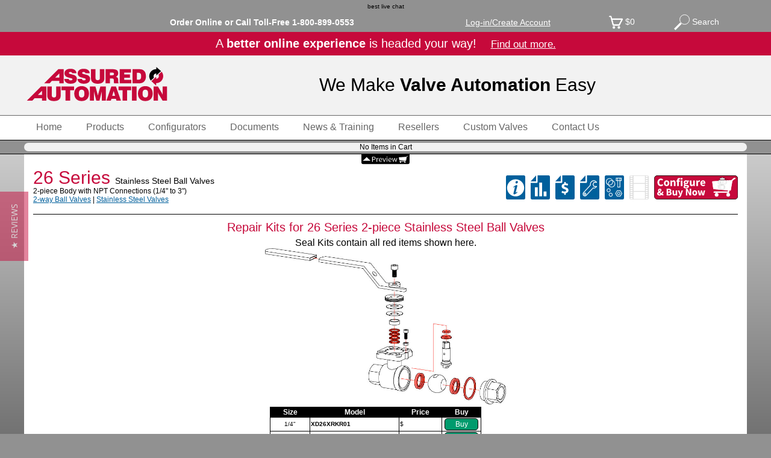

--- FILE ---
content_type: text/html; charset=UTF-8
request_url: https://assuredautomation.com/26/index.php?p=parts
body_size: 41080
content:
<!doctype html>
<html lang="en">
	<head>
		<meta charset="utf-8">
		<meta name="msvalidate.01" content="BA45404FF7C9E6F61A551685B895AAFB" />
		<link rel="canonical" href="https://assuredautomation.com/26/index.php?p=parts" />

		<title>26 Series Ball Valve Seal Repair Kits</title>
		<meta name="description" content="Buy a Seal Kit to repair a 26 series stainless steel 2 piece ball valve."/>
		<meta name="keywords" content="high cycle ball valve seal repair kit, high cycle stainless steel ball valve seal repair kit," />
		<meta name="author" content="Assured Automation - Stainless Steel Actuated Ball Valve Supplier"/>
		<meta name="google-site-verification" content="dPPlUTFXc6WtmzllLLDocKCZp1GFPfZhYrwOYCXfts8" />

<script type="application/ld+json">
{ "@context" : "http://schema.org",
  "@type" : "Organization",
  "legalName" : "Assured Automation",
  "url" : "https://assuredautomation.com/",
  "contactPoint" : [{
    "@type" : "ContactPoint",
    "telephone" : "+1-800-899-0553",
    "contactType" : "sales",
    "email": "sales@assuredautomation.com",
    "contactOption": "TollFree"
  }],
  "sameAs" : [ "https://www.facebook.com/AssuredAutomation",
    "https://twitter.com/aaValvesMeters",
    "https://www.linkedin.com/company/assured-automation",
    "https://plus.google.com/105425940817977351668",
    "https://www.pinterest.com/valveautomation/",
     "https://www.instagram.com/assuredautomation/",
     "https://www.youtube.com/channel/UCthD9QIywucP4MeB43Bvmog"]
}
</script>

<meta property="og:title" content="26 Series Ball Valve Seal Repair Kits" />
<meta property="og:description" content="Buy a Seal Kit to repair a 26 series stainless steel 2 piece ball valve." />
<meta property="og:url" content="https://assuredautomation.com/26/index.php?p=parts" />
<meta property="og:site_name" content="Assured Automation" />
<meta property="og:locale" content="en_US" />
<meta property="fb:admins" content="363472260568" />
<meta property="og:type" content="website" />

<meta property="og:image" content="https://assuredautomation.com/images/OGimages/26.jpg" />

<meta name="twitter:card" content="summary_large_image" />
<meta name="twitter:site" content="@aaValvesMeters" />
<meta name="twitter:title" content="26 Series Ball Valve Seal Repair Kits" />
<meta name="twitter:description" content="Buy a Seal Kit to repair a 26 series stainless steel 2 piece ball valve." />
<meta name="twitter:image" content="https://assuredautomation.com/images/TwitterImages/26.jpg" />

<link href="/css/styles.css" rel="stylesheet" type="text/css">
<link href="/css/product.css" rel="stylesheet" type="text/css">

<meta name=viewport content="width=device-width, initial-scale=1, user-scalable=0">

<link rel="apple-touch-icon" sizes="57x57" href="/apple-icon-57x57.png">
<link rel="apple-touch-icon" sizes="60x60" href="/apple-icon-60x60.png">
<link rel="apple-touch-icon" sizes="72x72" href="/apple-icon-72x72.png">
<link rel="apple-touch-icon" sizes="76x76" href="/apple-icon-76x76.png">
<link rel="apple-touch-icon" sizes="114x114" href="/apple-icon-114x114.png">
<link rel="apple-touch-icon" sizes="120x120" href="/apple-icon-120x120.png">
<link rel="apple-touch-icon" sizes="144x144" href="/apple-icon-144x144.png">
<link rel="apple-touch-icon" sizes="152x152" href="/apple-icon-152x152.png">
<link rel="apple-touch-icon" sizes="180x180" href="/apple-icon-180x180.png">
<link rel="icon" type="image/png" sizes="192x192"  href="/android-icon-192x192.png">
<link rel="icon" type="image/png" sizes="32x32" href="/favicon-32x32.png">
<link rel="icon" type="image/png" sizes="96x96" href="/favicon-96x96.png">
<link rel="icon" type="image/png" sizes="16x16" href="/favicon-16x16.png">
<link rel="manifest" href="/manifest.json">
<meta name="msapplication-TileColor" content="#ffffff">
<meta name="msapplication-TileImage" content="/ms-icon-144x144.png">
<meta name="theme-color" content="#ffffff">

<!-- Google Tag Manager -->
<script>
  dataLayer = [];
</script>

<!-- Google Tag Manager -->
<script>(function(w,d,s,l,i){w[l]=w[l]||[];w[l].push({'gtm.start':
new Date().getTime(),event:'gtm.js'});var f=d.getElementsByTagName(s)[0],
j=d.createElement(s),dl=l!='dataLayer'?'&l='+l:'';j.async=true;j.src=
'//www.googletagmanager.com/gtm.js?id='+i+dl;f.parentNode.insertBefore(j,f);
})(window,document,'script','dataLayer','GTM-TZFWX3');</script>
<!-- End Google Tag Manager -->

	
<!-- Microsoft UET tag -->
<script>(function(w,d,t,r,u){var f,n,i;w[u]=w[u]||[],f=function(){var o={ti:"140001456"};o.q=w[u],w[u]=new UET(o),w[u].push("pageLoad")},n=d.createElement(t),n.src=r,n.async=1,n.onload=n.onreadystatechange=function(){var s=this.readyState;s&&s!=="loaded"&&s!=="complete"||(f(),n.onload=n.onreadystatechange=null)},i=d.getElementsByTagName(t)[0],i.parentNode.insertBefore(n,i)})(window,document,"script","//bat.bing.com/bat.js","uetq");</script><!-- End Microsft UET tag -->
	</head>

<body  >
	<!-- Google Tag Manager (noscrip-t) -->
	<noscript><iframe src="//www.googletagmanager.com/ns.html?id=GTM-TZFWX3"
height="0" width="0" style="display:none;visibility:hidden"></iframe></noscript>
	<!-- END Google Tag Manager (noscrip-t) -->


          	<!-- Google tag (gtag.js) -->
<script async src="https://www.googletagmanager.com/gtag/js?id=G-3FRG9ZP693"></script>
<script>
  window.dataLayer = window.dataLayer || [];
  function gtag(){dataLayer.push(arguments);}
  gtag('js', new Date());

  gtag('config', 'G-3FRG9ZP693');
</script>




<!-- This code must be installed within the body tags -->
<script type="text/javascript">
    var lhnAccountN = "15289-1";
    var lhnButtonN = -1;
    var lhnChatPosition = 'default';
    var lhnInviteEnabled = 1;
    var lhnWindowN = 28118;
    var lhnDepartmentN = 29230;
</script>




<div id="fixedHead" style="top:0px; width:100%; text-align:center;">
 <a href="//www.livehelpnow.net/products/live-chat-system" target="_blank" style="font-size:10px;" id="lhnHelp">best live chat</a>
<script  src="//www.livehelpnow.net/lhn/widgets/chatbutton/lhnchatbutton-current.min.js" type="text/javascript" id="lhnscript" async></script> 
	
<script>var myVar ="";</script>
<link rel="appmanifest.json" />


<style>

.back2site {
	position:fixed;
	background-color:#c6093b;
	color:white;
	font-size:14px;
	line-height:24px;
	font-weight:bold;
	height:25px;
	width:100px;
	border-bottom-right-radius:30px;
	padding:7px;
	border-right:solid 2px black;
	border-bottom:solid 2px black;
	cursor:pointer;
	z-index: 100000000;
	
}

.go2site {
	position:fixed;
	background-color:#c6093b;
	color:white;
	font-size:16px;
	line-height:16px;
	font-weight:normal;
	height:35px;
	width:200px;
	border-bottom-right-radius:30px;
	padding:7px;
	border-right:solid 2px black;
	border-bottom:solid 2px black;
	cursor:pointer;
}
.go2site:hover, .back2site:hover {
	background-color:#000000;
	border-right:solid 2px white;
	border-bottom:solid 2px white;
}

@media screen and (max-width: 700px) {
.back2site {
	display:none;
	position:fixed;
	bottom:0px;
	background-color:#c6093b;
	color:white;
	font-size:12px;
	line-height:12px;
	font-weight:bold;
	height:10px;
	width:70px;
	border-top-right-radius:5px;

		border-bottom-right-radius:0px;
padding:0px;
	border-right:solid 2px black;
	border-top:solid 2px black;
	border-bottom:none;
	cursor:pointer;
	z-index: 100000000;
	
}
}
	
	
 @media print {
.back2site, .go2site {
	display:none;
 }
</style>

<div id="topChat" class="back2site" onclick="OpenLHNChat();return false;" style="display:none;"> Live Chat <img src="/SVGs/smallchat.svg" alt="" style="height:15px;" align="absmiddle"/></div> 
<div class="noPrint">
	
<div onmouseover="clearMegas();">
 <div id="topbar" style="background-color:#919191; width:100%;" >
	<div id="topbarContents">
	<table align="center" cellpadding="0" cellspacing="0" style="width:100%; max-width:1200px; height:35px;">
		<tr><td>&nbsp;</td><td width="120"  align="center" valign="middle"  style="color:#FFFFFF; font-weight:normal;" onclick="OpenLHNChat();return false;">
         	<input type="hidden" value="0" name="skipMegaproducts" id="skipMegaproducts" />
            <input type="hidden" value="0" name="skipMeganews" id="skipMeganews" />
			 </td>
			 
			 
			 <td>
			 
			 
			</td>
		  <td  align="center" valign="middle" style="color:#FFFFFF; font-weight:bold;">Order Online or Call Toll-Free <span onclick="document.location='tel://1-800-899-0553';" style="cursor:pointer;">1-800-899-0553</span></td>
	     <td>&nbsp;</td>
             	      <td  align="center" style="color:#FFFFFF;" class="topBarButton"><a href="/cart/login.php" id="loginText" style="color:#FFFFFF;"><div>Log-in/Create Account</div></a></td>
                        
            
	        <td>&nbsp;</td>
	        <td  align="center" style="color:#FFFFFF;" class="topBarButton"><div  onclick="document.location='/cart/view_cart.php';"><img src="/images/icons/cart-empty.svg" width="23" height="22" align="absmiddle" alt=""/>&nbsp;$<span id="cartTotal">0</span></div></td>

<td height="35" align="center" style="color:#FFFFFF;"><div class="topBarButton" onclick="showHide('test');var x = document.getElementsByTagName('input');x[2].focus();//
"><img style="height:26px; width:26px;" align="absmiddle" src="/SVGs/search-white.svg" /> Search</div>
         </td>
   	     <td>&nbsp;</td>		</tr>
	</table>
	</div>
</div>
	<div style="clear: both; height:auto; background-color:#c6093b; color:white; text-align: center;padding: 8px; font-size:20px;">A <b>better online experience</b> is headed your way!  &nbsp;&nbsp;&nbsp;<span style="text-decoration: underline; cursor:pointer; font-size:17px;" onclick="showMyOverlay('new-site-teaser');">Find out more.</span></div>
<div id="test" style="margin:0px; padding:0px; display:none; border:solid 1px black; border-right:none; border-left:none; margin-top:10px; background-color: white; padding:8px;">
<script src="https://addsearch.com/js/?key=a1bd0456fe34b53fe34be00c059f89de"></script>
</div>

	<script>window.megaOpened = "no";window.accountMenuOpened = "no";</script>

<div id="logoBar">
  
	
<table   id="logoTable" align="center" border="0" cellpadding="0" cellspacing="0" >
      <tr>
        <td id="logoCell" valign="middle" align="left">    
			<img id="logo" onclick="document.location='https://assuredautomation.com/';" src="/SVGs/AA-logo-color.svg" type="image/svg+xml" alt="Assured Automation - Automated Valve Manufacturer" title="Supplier of Automated Valves"/>
         </td>
         <td   valign="middle"><div id="tagline" style="font-weight:100;">We Make <strong>Valve Automation</strong> Easy</div>
         
         
         	<div id="navIcons">
   	     		<div class="navIcon"><a href="/cart/view_cart.php"><img src="/SVGs/cart.svg" alt="CART" class="navIconIMG"/></a>
                <span style="font-size:10px; position:relative; bottom:10px;" id="numProdInCart">(0)</span></div>
   	     		<div class="navIcon"><a href="tel://1-800-899-0553"><img src="/SVGs/phone.svg" alt="CALL" class="navIconIMG"/></a></div>
         		<div class="navIcon"><img onclick="showHide('test');" src="/SVGs/search.svg" alt="SEARCH" class="navIconIMG"/></div>
                <div class="navIcon"><img onclick="menu();" src="/SVGs/menu.svg" alt="MENU" class="navIconIMG"/></div>
         	</div>
         	  
           </td>
       </tr>
     </table>
     
     
       <div id="taglineM">We Make <strong>Valve Automation</strong> Easy</div> 
</div>
    <div id="searchM" style="display:none; text-align:center; padding:5px; background-color:#919191;">
    	
        

    </div>
</div>
	
<div style=" width:100%; border-bottom:solid 1px black; background-color:#FFFFFF;">
    <div id="mainMenu" style="width:100%; max-width:1200px;">
      <div class="menuButton" onmouseover="clearMegas();"  onclick="document.location='https://assuredautomation.com/';">Home</div>
      <div id="loginButton" class="menuButton" onmouseover="clearMegas();" onclick="document.location='/cart/login.php';">My Account</div>
      <div class="menuButton" onmouseover="megaOpen('products');"  onclick="if (window.megaOpened=='yes' || window.innerWidth < 700) {document.location='/products.php';}else{megaOpen('products');}">Products</div>
      <div class="menuButton" onmouseover="clearMegas();"  onclick="document.location='/valve-configurators/configurators.php';">Configurators</div>
      <div class="menuButton" onmouseover="clearMegas();" onclick="document.location='/literature/';">Documents</div>
      <div class="menuButton" onmouseover="megaOpen('news');" onclick="document.location='/news-and-training/news-training-center/';">News &amp; Training</div>
      <div style="display:none;"  class="menuButton" onmouseover="clearMegas();" onclick="document.location='/videos/index.php';">Videos</div>
      <div class="menuButton" onmouseover="clearMegas();" onclick="document.location='/index.php?p=resellers';"> Resellers</div>
      <div class="menuButton" onmouseover="clearMegas();" onclick="document.location='/custom-automated-valve-products/';">Custom Valves</div>
      <div class="menuButton" onmouseover="clearMegas();"  onclick="document.location='/contact.php';">Contact Us</div>
      <div id="aboutUsButton" class="menuButton" onmouseover="clearMegas();" onclick="document.location='/about.php';">About Us</div>
      <div id="siteMapButton" class="menuButton" onmouseover="clearMegas();" onclick="document.location='/site-map.php';">Site Map</div>
    </div>
</div>
	

	<div id="megaMenuDiv">
	</div>
	


	<div id="cartPreview"  style="  background-color:#919191; border-bottom:solid 1px #000000; padding:4px; font-size:12px; position:relative;">
		
		<div id="miniCartBox" style="margin-left:auto; margin-right:auto; border-radius:8px; background-color:#f2f2f2; color:black; width:100%; max-width:1200px;">
				 </div>
	</div>

    	</div>

   <div style="width:100%; max-width:1200px; margin-left:auto; margin-right:auto;  position:relative; text-align:center;">
	<div class="cartPreviewBut">
		<img src="/SVGs/cart_preview_up.svg"  id="previewBut" onclick="showHidePreview();"/>
	</div>
</div>

	
	
	
	
<div class="printOnly">
<img src="/SVGs/price_list_header.svg" />
</div>
<style>
.gsc-clear-button {
	display:none;	
}
.gsc-search-button {
	font-size:10px;	
}

</style>
</div>
</div>

<script type="text/javascript"> (function e(){var e=document.createElement("script");e.type="text/javascript",e.async=!0, e.src="//staticw2.yotpo.com/mv6V0ks6V2y2D0EgstYWREcCY3kG1AdlLeUqrA6b/widget.js";var t=document.getElementsByTagName("script")[0]; t.parentNode.insertBefore(e,t)})(); </script>

<!--overlay_msg-->
        <div class="my_overlay" id="my_overlay" style=" background-image:url(/images/configurator/trans_black_50.png); background-repeat:repeat; position:fixed;  top:0px; left:0px; z-index:400000; width:100%; height:100%; margin:0px; padding:0px; display:none;" onclick="hideMyOverlay();">
        </div><!--my_overlay-->
      

<div class="extraContent" align="center" id="overlay_msg" style="display:none; z-index:500000; border-radius:10px;" >
	<div id ="closeButton" onclick="hideMyOverlay();" style="display:inline-block;" ><img src="/images/configurator/close.svg" /></div>
   <h2><span id="helpTitle">Configurator Help</span><br class="smallOnly"><span style="color:black; font-weight:normal; font-size:16px;" id="helpSubTitle"></span></h2>
    <div style="	overflow-y:scroll;-webkit-overflow-scrolling:touch;display:inline-block;width:100%;height:90%; border:solid 1px black;
"><iframe id="helpViewer" src="" scrolling="yes" style="-webkit-overflow-scrolling:touch; overflow-y:scroll; display:block; border:none;" width="100%" height="100%">helpViewer iFrame</iframe></div>
</div>
<script  src="/includes/functions.js" type="text/javascript" id="lhnscript" async></script>

	
<div id="bodyContainer" style="background-color:#000000;">
	<div id="pageContent">
		<div class="prodPage" style="padding:0px !important;">

		<link href="/css/product.css" rel="stylesheet" type="text/css">
<link href="/css/parts.css" rel="stylesheet" type="text/css">
<style type="text/css">
.prodDescrip {		font-size:14px;	
}
.prodSubtitle {		font-size:12px;	
}
.prodTitle1 {		font-size:20px;
		color:#c6093b;		
}
</style>
<script language="javascript" src="/P21-pricefiles/26parts.js"></script>
<script language="javascript" src="/includes/parts_functions.js"></script>

<div class="prodPage">
  <style type="text/css">
.prodDescrip {font-size:14px;	
}
</style>
<div id="topRow">
	<div id="topLeft">
		<h1 class="prodTitle"><a href="index.php" style="color:#c6093b" title="26 Series Product Page">26 Series <span class="prodDescrip">Stainless Steel Ball Valves</span></a><a href="../21/index.php?p=buy" style="color:#c6093b" title="21 Series Buy Page"></a></h1>
		  <div class="prodSubtitle">2-piece Body with NPT Connections (1/4" to 3")</div>

		
        <div class="selectionGuideLink"><a href="/actuated-ball-valves/">2-way Ball Valves</a> | <a href="/stainless-steel-valves/">Stainless Steel Valves</a></div>
	</div>

	<div id="topRight">
		<a href="/26/" title="Info">
    		<img src="/images/icons/info.svg" height="40" style="padding-right:5px;"
					 onmouseover="this.src='/images/icons/info-RED.svg';" 
					 onmouseout="this.src='/images/icons/info.svg';" />
		</a>	
	
		<a href="/literature/26_datasheet.pdf" title="Datasheet">
        	<img src="/images/icons/datasheet.svg" height="40" style="padding-right:5px;"
					 onmouseover="this.src='/images/icons/datasheet-RED.svg';" 
					 onmouseout="this.src='/images/icons/datasheet.svg';" />
		</a>
	
		<a href="/26/stainless-steel-ball-valve-price-list.php" title="Info">
    		<img src="/images/icons/price-list.svg" height="40" style="padding-right:5px;"
					 onmouseover="this.src='/images/icons/price-list-RED.svg';" 
					 onmouseout="this.src='/images/icons/price-list.svg';" />
		</a>	

		<a href="/literature/IM/26_Install_Maint.pdf" title="Info">
    		<img src="/images/icons/IOM.svg" height="40" style="padding-right:5px;"
					 onmouseover="this.src='/images/icons/IOM-RED.svg';" 
					 onmouseout="this.src='/images/icons/IOM.svg';" />
		</a>	

		<a href="/26/?p=parts" title="Spare Parts">
    		<img src="/images/icons/parts.svg" height="40" style="padding-right:5px;"
					 onmouseover="this.src='/images/icons/parts-RED.svg';" 
					 onmouseout="this.src='/images/icons/parts.svg';" />
		</a>	
	
	  <img src="/images/icons/video_disabled.svg" title="Video (not applicable)"height="40" style="padding-right:5px;" />
	
		<a href="/26/index.php?p=buy">
			<img src="/SVGs/BuyNow.svg" height="40"  alt="Buy a 2-piece Stainless Steel Actuated Ball Valve" title="Buy a 2-piece Stainless Steel Actuated Ball Valve"/>
		</a>
	</div>
</div>
<div style="text-align:center; border-bottom:solid 1px #000000; padding-bottom:10px; padding-top:10px; margin-bottom:10px;">
		
		 <h2>Repair Kits for 26 Series 2-piece Stainless Steel Ball Valves</h2>           
	    Seal Kits contain all red items shown here.<br>
	    <img src="parts.jpg" alt="VA Series Seal Kit Drawing" style="width:100%; max-width:400px;"/><br>
        <div class="three">
  <form name="codeform" action="/cart/view_cart.php" method="post" style="display:none;">
id<input name="id" type="text">
info<input name="info" type="text"><br>
price<input name="price" type="text">
qty<input name="qty" type="text" value="1">
weight<input name="weight" type="text"><br>
imgsrc<input name="imgsrc" type="text" value="/parts/images/.jpg">
  prodseries    		<input name="prodseries" type="text" id="prodseries" value="">
    prodname  		<input name="prodname" type="text" id="prodname" value="Seal Repair Kit">
			
      url		<input name="url" type="text" id="url" value="/parts/?part=">
      		<input name="add" type="text" id="add" value="add">
</form>

  <div class="third" style="border:none;">&nbsp;</div>
       
       <div class="third">
         <table width="100%" class="price">
	                <tbody>
	                  <tr>
	                    <th align="center">Size</th>
	                    <th align="center">Model</th>
	                    <th align="center">Price</th>
	                    <th align="center">Buy</th>
                      </tr>
	                  <tr>
	                    <td align="center">1/4&quot;</td>
	                    <td><strong>XD26XRKR01</strong></td>
	                    <td>$
	                      <script>document.write(XD26XRKR01.price);</script></td>
	                    <td><div class="addToCartBut"  
                        onclick="add2cart('XD26XRKR01', 'Seal replacement kit for 1/4&quot; 26 series ball valve', XD26XRKR01.price, XD26XRKR01.weight, 'Seal Repair Kit','for 26 Series Ball Valves', '/images/parts/26_sealKit.jpg', '/26/?p=parts')">Buy</div></td>
                      </tr>
	                  <tr>
	                    <td align="center">3/8&quot;</td>
	                    <td><strong>XD26XRKR02</strong></td>
	                    <td>$
	                      <script>document.write(XD26XRKR02.price);</script></td>
	                    <td><div class="addToCartBut"  
                        onclick="add2cart('XD26XRKR02', 'Seal replacement kit for 3/8&quot; 26 series ball valve', XD26XRKR02.price, XD26XRKR02.weight, 'Seal Repair Kit','for 26 Series Ball Valves', '/images/parts/26_sealKit.jpg', '/26/?p=parts')">Buy</div></td>
                      </tr>
	                  <tr>
	                    <td align="center">1/2&quot;</td>
	                    <td><strong>XD26XRKR03</strong></td>
	                    <td>$
	                      <script>document.write(XD26XRKR03.price);</script></td>
	                    <td><div class="addToCartBut"  
                        onclick="add2cart('XD26XRKR03', 'Seal replacement kit for 1/2&quot; 26 series ball valve', XD26XRKR03.price, XD26XRKR03.weight, 'Seal Repair Kit','for 26 Series Ball Valves', '/images/parts/26_sealKit.jpg', '/26/?p=parts')">Buy</div></td>
                      </tr>
	                  <tr>
	                    <td align="center">3/4&quot;</td>
	                    <td><strong>XD26XRKR04</strong></td>
	                    <td>$
	                      <script>document.write(XD26XRKR04.price);</script></td>
	                    <td><div class="addToCartBut"  
                        onclick="add2cart('XD26XRKR04', 'Seal replacement kit for 3/4&quot; 26 series ball valve', XD26XRKR04.price, XD26XRKR04.weight, 'Seal Repair Kit','for 26 Series Ball Valves', '/images/parts/26_sealKit.jpg', '/26/?p=parts')">Buy</div></td>
                      </tr>
	                  <tr>
	                    <td align="center">1&quot;</td>
	                    <td><strong>XD26XRKR05</strong></td>
	                    <td>$
	                      <script>document.write(XD26XRKR05.price);</script></td>
	                    <td><div class="addToCartBut"  
                        onclick="add2cart('XD26XRKR05', 'Seal replacement kit for 1&quot; 26 series ball valve', XD26XRKR05.price, XD26XRKR05.weight, 'Seal Repair Kit','for 26 Series Ball Valves', '/images/parts/26_sealKit.jpg', '/26/?p=parts')">Buy</div></td>
                      </tr>
	                  <tr>
	                    <td align="center">1 1/4&quot;</td>
	                    <td><strong>XD26XRKR06</strong></td>
	                    <td>$
	                      <script>document.write(XD26XRKR06.price);</script></td>
	                    <td><div class="addToCartBut"  
                        onclick="add2cart('XD26XRKR06', 'Seal replacement kit for 1 1/4&quot; 26 series ball valve', XD26XRKR06.price, XD26XRKR06.weight, 'Seal Repair Kit','for 26 Series Ball Valves', '/images/parts/26_sealKit.jpg', '/26/?p=parts')">Buy</div></td>
                      </tr>
	                  <tr>
	                    <td align="center">1 1/2&quot;</td>
	                    <td><strong>XD26XRKR07</strong></td>
	                    <td>$
	                      <script>document.write(XD26XRKR07.price);</script></td>
	                    <td><div class="addToCartBut"  
                        onclick="add2cart('XD26XRKR07', 'Seal replacement kit for 1 1/2&quot; 26 series ball valve', XD26XRKR07.price, XD26XRKR07.weight, 'Seal Repair Kit','for 26 Series Ball Valves', '/images/parts/26_sealKit.jpg', '/26/?p=parts')">Buy</div></td>
                      </tr>
	                  <tr>
	                    <td align="center">2&quot;</td>
	                    <td><strong>XD26XRKR08</strong></td>
	                    <td>$
	                      <script>document.write(XD26XRKR08.price);</script></td>
	                    <td><div class="addToCartBut"  
                        onclick="add2cart('XD26XRKR08', 'Seal replacement kit for 2&quot; 26 series ball valve', XD26XRKR08.price, XD26XRKR08.weight, 'Seal Repair Kit','for 26 Series Ball Valves', '/images/parts/26_sealKit.jpg', '/26/?p=parts')">Buy</div></td>
                      </tr>
	                  <tr>
	                    <td align="center">3&quot;</td>
	                    <td><strong>XD26XRKR10</strong></td>
	                    <td>$
	                      <script>document.write(XD26XRKR10.price);</script></td>
	                    <td><div class="addToCartBut"  
                        onclick="add2cart('XD26XRKR10', 'Seal replacement kit for 3&quot; 26 series ball valve', XD26XRKR10.price, XD26XRKR10.weight, 'Seal Repair Kit','for 26 Series Ball Valves', '/images/parts/26_sealKit.jpg', '/26/?p=parts')">Buy</div></td>
                      </tr>
           </tbody>
         </table>       </div>
       <div style="clear:both"></div>
 </div>
  </div>
</div>

		</div>
<div style="clear:both;"></div>
    </div>
</div>

	<div style="position: relative;  ">
     <style>
	.footMenuLinks {
		line-height: 18px;
	}
	.footMenuLinks a {
		margin-top:8px;
		font-size:11px;
	}
	.footMenuLinks a:hover {
		color:black;
	}
	.footerBlock {
		font-size:14px;
		float: left;
		text-align: left;
		margin-right:30px; margin-left: 30px; margin-bottom: 15px;
		color:white;
		
	}

		@media screen and (max-width: 1000px)  {
		.footerBlock {
			margin-right:20px; margin-left:20px;
		}
	}

	@media screen and (max-width: 800px)  {
		.footerBlock {
			margin-right:15px; margin-left:15px;
		}
	}
	
	@media screen and (max-width: 700px)  {
	.footerBlock {
		font-size:16px;
		clear:both;	
		width:200px;
		margin-left: 50px;
		}
		
	}
	
	.yotpo-helpful[role="group"]{
		display:none !important;
	}

	
</style>
<div style="background-color:#919191;">	
	
	
               	<div class="smallOnly" style="width:auto; text-align: center; color:white; font-size:10px; padding:10px;">Stay Connected with Us<br>
                	<a onclick="OpenLHNChat();return false;" title="Chat with an Expert"><img src="/SVGs/social-icons/chat.svg" id="botChat" class="footerIcon"/></a>
                	<a href="https://www.facebook.com/AssuredAutomation" target="_blank" title="Like us on Facebook"><img src="/SVGs/social-icons/facebook.svg" class="footerIcon"/></a>
                	<a href="https://twitter.com/aaValvesMeters" target="_blank" title="Follow us on Twitter"><img src="/SVGs/social-icons/twitter.svg" class="footerIcon"/></a>
                	<a href="https://www.linkedin.com/company/assured-automation/" target="_blank" title="Follow us on LinkedIn"><img src="/SVGs/social-icons/linkedIn.svg" class="footerIcon"/></a>
                	<a href="https://www.pinterest.com/valveautomation/" target="_blank" title="Follow us on Pintrest"><img src="/SVGs/social-icons/pintrest.svg" class="footerIcon"/></a>

               	    <a href="https://www.instagram.com/assuredautomation/" target="_blank" title="Follow us on Instagram"><img src="/SVGs/social-icons/instagram.svg" class="footerIcon"/></a>

                	<a href="https://www.youtube.com/user/assuredautomation" target="_blank" title="Subscribe to our YouTube channel"><img src="/SVGs/social-icons/youtube.svg" class="footerIcon"/></a>
                </div>

<div class="smallOnly" style="clear:both; text-align:center;">
<img  src='/images/Trustwave-seal.svg' width=118 height=36 style="cursor:pointer; border:solid 1px black;" onclick="javascript:window.open('https://sealserver.trustwave.com/cert.php?customerId=93db204005944ff8b17c73ffd01de044&amp;size=105x54&amp;style=', 'c_TW', 'location=no, toolbar=no, resizable=yes, scrollbars=yes, directories=no, status=no, width=615, height=720'); return false;"><br>
  <img src="/SVGs/payment-types.svg" alt="Visa, Mastercard, and American Express Accepted" style="width:80%; max-width:200px; margin-bottom:20px; margin-top:5px;"/> </div>


<div id="footerWide" style=" clear:both; font-family:arial; background-color:#919191; font-size:16px;  align-items:stretch; vertical-align:middle; z-index:20002;">
 	
	
  <table width="100%" border="0" align="center" cellpadding="0" cellspacing="0" class="footer" style="font-size:12px;">
    <tbody>
      <tr>
        <td  height="30" align="center">
        	<div style="width:95%; max-width:1200px; padding-top:10px;">
           	  <div style="width:45%; text-align:left; padding-left:10px; float:left; color:#FFFFFF; font-size:16px; font-weight:bold; margin-bottom:10px;">
				  
     Order Online or call Toll-Free<br class="medOnly"> <a style="font-size:16px;" href="tel://1-800-899-0553" title="click to call">1-800-899-0553</a><br>
				  <img src='/images/Trustwave-seal.svg' width=118 height=36 style="cursor:pointer; border:solid 1px black;" onclick="javascript:window.open('https://sealserver.trustwave.com/cert.php?customerId=93db204005944ff8b17c73ffd01de044&amp;size=105x54&amp;style=', 'c_TW', 'location=no, toolbar=no, resizable=yes, scrollbars=yes, directories=no, status=no, width=615, height=720'); return false;">
				   <img src="/SVGs/payment-types.svg" alt="Visa, Mastercard, and American Express Accepted" style="width:150px; height:25px; margin-bottom:5px; margin-left:10px;"/>
		  </div>


        		<div style="width:40%; text-align:right; padding-right:10px;  float:right;">
                	<a href="https://www.facebook.com/AssuredAutomation" target="_blank" title="Like us on Facebook"><img src="/SVGs/social-icons/facebook.svg" class="footerIcon"/></a>
                	<a href="https://twitter.com/aaValvesMeters" target="_blank" title="Follow us on Twitter"><img src="/SVGs/social-icons/twitter.svg" class="footerIcon"/></a>
                	<a href="https://www.linkedin.com/company/assured-automation/" target="_blank" title="Follow us on LinkedIn"><img src="/SVGs/social-icons/linkedIn.svg" class="footerIcon"/></a>
                	<a href="https://www.pinterest.com/valveautomation/" target="_blank" title="Follow us on Pintrest"><img src="/SVGs/social-icons/pintrest.svg" class="footerIcon"/></a>
                	<a href="https://www.instagram.com/assuredautomation/" target="_blank" title="Follow us on Instagram"><img src="/SVGs/social-icons/instagram.svg" class="footerIcon"/></a>
                	<a href="https://www.youtube.com/user/assuredautomation" target="_blank" title="Subscribe to our YouTube channel"><img src="/SVGs/social-icons/youtube.svg" class="footerIcon"/></a>
                </div>
            </div>
        </td>
      </tr>
      <tr>
        <td align="right">&nbsp;</td>
      </tr>
    </tbody>
  </table>
</div>
               	
                <div  class="footer" style="font-size:12px; width:auto; max-width:1100px; margin-bottom:10px; border:none; margin-right:auto; margin-left: auto;">
					
					
               	  <div class="footerBlock"> <strong>Main Menu:</strong>
               	    <div class="footMenuLinks"> <a href="https://assuredautomation.com/">Home</a><br>
               	      <a href="https://assuredautomation.com/products.php">Products</a><br>
               	      <a href="https://assuredautomation.com/valve-configurators/configurators.php">Configurators</a><br>
               	      <a href="https://assuredautomation.com/literature/">Documents</a><br>
               	      <a href="https://assuredautomation.com/contact.php">Service &amp; Support</a><br>
               	      <a href="https://assuredautomation.com/news-and-training/news-training-center/">News &amp; Training</a><br>
               	      <a href="https://assuredautomation.com/videos/index.php">Videos</a><br>
               	      <a href="https://assuredautomation.com/index.php?p=resellers">Resellers</a><br>
               	      <a href="https://assuredautomation.com/custom-automated-valve-products/">Custom Actuated Valves</a><br>
               	      <a href="https://assuredautomation.com/about.php">About Us</a><br>
               	      <a href="https://assuredautomation.com/reviews.php">Reviews</a><br>
               	      <a href="https://assuredautomation.com/site-map.php">Site Map</a></div>
           	      </div>
               	  <div class="footerBlock"> <strong>Valves By Type:</strong>
               	    <div class="footMenuLinks"> <a  href="https://assuredautomation.com/compact-valves/">Compact On/Off Valves</a><br>
               	      <a  href="https://assuredautomation.com/actuated-ball-valves/">Ball Valves</a><br>
               	      <a  href="https://assuredautomation.com/3-way-ball-valves/">3-way Valves</a><br>
               	      <a  href="https://assuredautomation.com/butterfly-valves/">Butterfly Valves</a><br>
               	      <a  href="https://assuredautomation.com/plug-valves/">Plug Valves</a><br>
               	      <a  href="https://assuredautomation.com/globe-valves/">Globe Valves</a><br>
               	      <a  href="https://assuredautomation.com/manual-valves/">Manual Valves</a><br>
               	      <a  href="https://assuredautomation.com/thermal-shutoff-valves/">Thermal Shut-off Valves</a><br>
               	      <a  href="https://assuredautomation.com/fire-safe-valves/">Fire-Safe Valves</a></div>
           	      </div>
               	  <div class="footerBlock"> <strong>Valves By Material:</strong>
               	    <div class="footMenuLinks"> <a  href="https://assuredautomation.com/brass-valves/">Brass Valves</a><br>
               	      <a  href="https://assuredautomation.com/lead-free-brass-valves/">Lead Free Brass Valves</a><br>
               	      <a  href="https://assuredautomation.com/stainless-steel-valves/">Stainless Steel Valves</a><br>
               	      <a  href="https://assuredautomation.com/carbon-steel-valves/">Carbon Steel Valves</a><br>
               	      <a  href="https://assuredautomation.com/ductile-iron-valves/">Ductile Iron Valves</a><br>
               	      <a  href="https://assuredautomation.com/PFA-lined-valves/">PFA Lined Valves</a><br>
               	      <a  href="https://assuredautomation.com/plastic-PVC-valves/">PVC &amp; Plastic Valves</a><br>
               	      <a  href="https://assuredautomation.com/silicone-free-valves/">Silicone Free Valves</a><br>
           	        </div>
           	      </div>
               	  <div class="footerBlock"> 
					  <strong>Valves by Actuator:</strong>
               	      <div class="footMenuLinks"  style="margin-bottom:10px;"> <a  href="https://assuredautomation.com/electric-ball-valves/">Electric Ball Valves</a><br>
               	      <a  href="https://assuredautomation.com/pneumatic-ball-valves/">Pneumatic Ball Valves</a><br>
               	      <a  href="https://assuredautomation.com/manual-valves/">Manual Ball Valves</a><br>
           	        </div>

					  <strong>Valve Actuators:</strong>
               	    <div class="footMenuLinks"> <a  href="https://assuredautomation.com/valve-actuators/">All Valve Actuators</a><br>
               	      <a  href="https://assuredautomation.com/pneumatic-valve-actuators/">Pneumatic Valve Actuators</a><br>
               	      <a  href="https://assuredautomation.com/electric-valve-actuators/">Electric Valve Actuators</a><br>
           	        </div>
           	      </div>
               	  <div class="footerBlock"> <a href="https://assuredautomation.com/valve-accessories/"><strong>Valve &amp; Actuator Accesories:</strong></a>
               	    <div class="footMenuLinks"> <a  href="https://assuredautomation.com/valve-accessories/">All Accessories</a><br>
               	      <a  href="https://assuredautomation.com/limit-switches/">Limit Switches (Position Indicators)</a><br>
               	      <a  href="https://assuredautomation.com/valve-positioners/">Positioners</a><br>
               	      <a  href="https://assuredautomation.com/compressed-air-filter-dryer/">Air Filter-Dryers</a><br>
               	      <a  href="https://assuredautomation.com/coalescing-air-filter/">Coalescing Filter-Dryers</a><br>
               	      <a  href="https://assuredautomation.com/NAMUR-solenoid-valves/">NAMUR Solenoid Valves</a><br>
               	      <a  href="https://assuredautomation.com/CB/">Control Boxes</a><br>
           	        </div>
               	  <div style="margin-top:10px;"> <a href="https://assuredautomation.com/contact.php"><strong>Contact Us:</strong></a>
               	    <div class="footMenuLinks"> <a  href="https://assuredautomation.com/contact.php">Contact Information</a><br>
               	      <a  href="https://assuredautomation.com/literature/actuated-valve-request.php">Request Literature</a><br>
               	      <a  href="javascript:showMyOverlay('terms-of-service');">Terms of Service</a><br>
               	      <a  href="javascript:showMyOverlay('privacy');">Privacy Policy</a><br>
               	      <a  href="javascript:showMyOverlay('return');">Return Policy</a>
           	        </div>
           	      </div>
					</div>
               	  <div style="clear: both;"></div>
           	    </div>

                 	  <div style="color:white; text-align: center; font-size:10px;">&copy; Assured Automation. We reserve the right to make technical changes at any time.<br>
               	    Please contact us to verify any information that is critical to your application.. </div>
<div style="clear:both;"></div> 
</div>

  <div class="extraContent" align="center" id="overlay_msg" style="display:none; z-index:500000; border-radius:10px;" >
	<div id ="closeButton" onclick="hideMyOverlay();" style="display:inline-block;" ><img src="/images/configurator/close.svg" /></div>
   <h2><span id="helpTitle">Configurator Help</span><br class="smallOnly"><span style="color:black; font-weight:normal; font-size:16px;" id="helpSubTitle"></span></h2>
    <div style="	overflow-y:scroll;-webkit-overflow-scrolling:touch;display:inline-block;width:100%;height:90%; border:solid 1px black;
"><iframe id="helpViewer" src="" scrolling="yes" style="-webkit-overflow-scrolling:touch; overflow-y:scroll; display:block; border:none;" width="100%" height="100%">helpViewer iFrame</iframe></div>
</div>
<!--overlay_msg-->
        <div class="my_overlay" id="my_overlay" style=" background-image:url(/images/configurator/trans_black_50.png); background-repeat:repeat; position:fixed;  top:0px; left:0px; z-index:400000; width:100%; height:100%; margin:0px; padding:0px; display:none;" onclick="hideMyOverlay();">
        </div><!--my_overlay-->
      
<script>
	

	//	showMyOverlay('intro');


</script>
 
<script type="text/javascript">
	window.lhnJsSdkInit = function () {
		lhnJsSdk.setup = {
			application_id: "b9f40734-a53f-41ef-ad1e-27169b11884b",
			application_secret: "0e5503abc0fa4d338ef723a19984494999f757684fc3400c9f"
		};
		lhnJsSdk.controls = [{
			type: "hoc",
			id: "16c0c942-f255-40bd-be0a-3238f3168515"
		}];
	};

	(function (d, s) {
		var newjs, lhnjs = d.getElementsByTagName(s)[0];
		newjs = d.createElement(s);
		newjs.src = "https://developer.livehelpnow.net/js/sdk/lhn-jssdk-current.min.js";
		lhnjs.parentNode.insertBefore(newjs, lhnjs);
	}(document, "script"));
</script>

<script>

	var cartTotal = 0;
	var miniCartHTML = "No Items in Cart";
	var numProdInCart = 0;
//	alert(cartTotal);
		document.getElementById('cartTotal').innerHTML=cartTotal;
	document.getElementById('miniCartBox').innerHTML=miniCartHTML;
	document.getElementById('numProdInCart').innerHTML="("+numProdInCart+")";

	
	

</script>

</div>


	    <script>
	//	alert('yo');
  var xhttp = new XMLHttpRequest();
  xhttp.onreadystatechange = function() {
    if (this.readyState == 4 && this.status == 200) {
	//	alert('yaya');
      document.getElementById("megaMenuDiv").innerHTML = this.responseText;
    }
  };
  xhttp.open("GET", "/includes/MegaMenu.html", true);
  xhttp.send();


    </script>
	
</body>
</html>

--- FILE ---
content_type: text/css
request_url: https://assuredautomation.com/css/parts.css
body_size: 1411
content:
  table {
		border-collapse:collapse;
	}	
	.price td, .price th, .price table {
		border:solid 1px #000000;
		padding:1px;
		font-size:12px;
	}
	.price th {
	 	font-weight:bold;
		color:white;
		background-color:black;	
	}


	
.addToCartBut {
	background-color:#009B6D;
	color:white;
	font-size:12px;
	border-radius:5px;	
	padding:2px;
	width:80%;	
	text-align:center;
	border:solid 1px #000000;
	cursor:pointer;
	margin-left:auto; margin-right:auto;

    -webkit-transition-property: background-color; /* Safari */
    -webkit-transition-duration: 0.5s; /* Safari */
    transition-property:  background-color;
    transition-duration: 0.5s;

}
.addToCartBut:hover {
	background-color:#FF8E00;
}

.third {
	width:30%;
	float:left;
	text-align:left;
	margin-right:2px;
}
.third td{
font-size:10px;
}
.half {
	width:48%;
	float:left;
	text-align:left;
	margin-right:10px;
}
.half td{
font-size:12px;
}
.two {
	text-align:center; 
}
.chartHead {
	font-size:16px;
	color:#005F9B;
	font-weight:bold;	
}
@media screen and (max-width: 650px) {
	.third {
		float:none;
		width:100%;
		margin-bottom:10px;
		margin-right:0px;
	}
	.three {
		margin-left:0px; 
	}
}
@media screen and (max-width: 800px) {

	.half {
		float:none;
		clear:both;
		width:100%;
		margin-bottom:10px;
		margin-right:0px;
	}
	.two {
		margin-left:0px; 
	}
}

--- FILE ---
content_type: image/svg+xml
request_url: https://assuredautomation.com/SVGs/social-icons/instagram.svg
body_size: 4291
content:
<?xml version="1.0" encoding="utf-8"?>
<!-- Generator: Adobe Illustrator 21.1.0, SVG Export Plug-In . SVG Version: 6.00 Build 0)  -->
<svg version="1.1" xmlns="http://www.w3.org/2000/svg" xmlns:xlink="http://www.w3.org/1999/xlink" x="0px" y="0px"
	 viewBox="0 0 32 32" style="enable-background:new 0 0 32 32;" xml:space="preserve">
<style type="text/css">
	.st0{fill:url(#SVGID_1_);}
	.st1{fill:#B41E23;}
	.st2{fill:url(#SVGID_2_);}
	.st3{opacity:0.35;}
	.st4{fill:url(#SVGID_3_);}
	.st5{opacity:0.65;}
	.st6{fill:url(#SVGID_4_);}
	.st7{fill:#FFFFFF;}
</style>
<g id="Layer_1">
	<g>
		<g>
			<g>
				<radialGradient id="SVGID_1_" cx="3.5417" cy="29" r="36.7102" gradientUnits="userSpaceOnUse">
					<stop  offset="0" style="stop-color:#F9D230"/>
					<stop  offset="0.3665" style="stop-color:#EB2D2E"/>
					<stop  offset="0.692" style="stop-color:#E91388"/>
					<stop  offset="1" style="stop-color:#333391"/>
				</radialGradient>
				<path class="st0" d="M5.3,31.9c-2.9,0-5.2-2.3-5.2-5.2V5.3c0-2.9,2.3-5.2,5.2-5.2h21.3c2.9,0,5.2,2.3,5.2,5.2v21.3
					c0,2.9-2.3,5.2-5.2,5.2H5.3z"/>
				<g>
					<path class="st1" d="M26.7,0.2c2.8,0,5.1,2.3,5.1,5.1v21.3c0,2.8-2.3,5.1-5.1,5.1H5.3c-2.8,0-5.1-2.3-5.1-5.1V5.3
						c0-2.8,2.3-5.1,5.1-5.1H26.7 M26.7,0H5.3C2.4,0,0,2.4,0,5.3v21.3C0,29.6,2.4,32,5.3,32h21.3c2.9,0,5.3-2.4,5.3-5.3V5.3
						C32,2.4,29.6,0,26.7,0L26.7,0z"/>
				</g>
			</g>
			<g>
				<g>
					<linearGradient id="SVGID_2_" gradientUnits="userSpaceOnUse" x1="0" y1="16" x2="32" y2="16">
						<stop  offset="0" style="stop-color:#E0E3E5"/>
						<stop  offset="1" style="stop-color:#C0C6CC"/>
					</linearGradient>
					<path class="st2" d="M26.7,0H5.3C2.4,0,0,2.4,0,5.3v21.3C0,29.6,2.4,32,5.3,32h21.3c2.9,0,5.3-2.4,5.3-5.3V5.3
						C32,2.4,29.6,0,26.7,0z M31,26.7c0,2.4-1.9,4.3-4.3,4.3H5.3C2.9,31,1,29.1,1,26.7V5.3C1,2.9,2.9,1,5.3,1h21.3
						C29.1,1,31,2.9,31,5.3V26.7z"/>
				</g>
			</g>
			<g class="st3">
				<g>
					<linearGradient id="SVGID_3_" gradientUnits="userSpaceOnUse" x1="16" y1="31.125" x2="16" y2="14.1095">
						<stop  offset="0" style="stop-color:#FFFFFF"/>
						<stop  offset="1" style="stop-color:#000000"/>
					</linearGradient>
					<path class="st4" d="M26.7,1H5.3C2.9,1,1,2.9,1,5.3v21.3C1,29.1,2.9,31,5.3,31h21.3c2.4,0,4.3-1.9,4.3-4.3V5.3
						C31,2.9,29.1,1,26.7,1z M30,26.7c0,1.8-1.5,3.3-3.3,3.3H5.3C3.5,30,2,28.5,2,26.7V5.3C2,3.5,3.5,2,5.3,2h21.3
						C28.5,2,30,3.5,30,5.3V26.7z"/>
				</g>
			</g>
			<g class="st5">
				<linearGradient id="SVGID_4_" gradientUnits="userSpaceOnUse" x1="16" y1="1.0278" x2="16" y2="6.2819">
					<stop  offset="0" style="stop-color:#FFFFFF"/>
					<stop  offset="1" style="stop-color:#000000"/>
				</linearGradient>
				<path class="st6" d="M26.7,1H5.3C2.9,1,1,2.9,1,5.3v1C1,3.9,2.9,2,5.3,2h21.3C29.1,2,31,3.9,31,6.3v-1C31,2.9,29.1,1,26.7,1z"/>
			</g>
		</g>
	</g>
	<path class="st7" d="M12,16c0-2.2,1.8-4,4-4s4,1.8,4,4s-1.8,4-4,4S12,18.2,12,16 M9.9,16c0,3.4,2.7,6.1,6.1,6.1s6.1-2.7,6.1-6.1
		S19.4,9.9,16,9.9S9.9,12.6,9.9,16 M20.9,9.7c0,0.8,0.6,1.4,1.4,1.4c0.8,0,1.4-0.6,1.4-1.4s-0.6-1.4-1.4-1.4
		C21.6,8.2,20.9,8.9,20.9,9.7 M11.2,25.7C10,25.6,9.4,25.4,9,25.3C8.4,25,8,24.8,7.6,24.4C7.2,24,7,23.6,6.7,23
		c-0.2-0.4-0.4-1-0.4-2.2c-0.1-1.3-0.1-1.6-0.1-4.8s0-3.5,0.1-4.8C6.4,10,6.6,9.4,6.7,9C7,8.4,7.2,8,7.6,7.6C8,7.2,8.4,7,9,6.7
		c0.4-0.2,1-0.4,2.2-0.4c1.3-0.1,1.6-0.1,4.8-0.1c3.2,0,3.5,0,4.8,0.1C22,6.4,22.6,6.6,23,6.7C23.6,7,24,7.2,24.4,7.6
		C24.8,8,25,8.4,25.3,9c0.2,0.4,0.4,1,0.4,2.2c0.1,1.3,0.1,1.6,0.1,4.8c0,3.2,0,3.5-0.1,4.8c-0.1,1.2-0.2,1.8-0.4,2.2
		c-0.2,0.6-0.5,0.9-0.9,1.4S23.6,25,23,25.3c-0.4,0.2-1,0.4-2.2,0.4c-1.3,0.1-1.6,0.1-4.8,0.1C12.8,25.7,12.5,25.7,11.2,25.7
		 M11.1,4.2C9.8,4.3,9,4.5,8.2,4.7C7.4,5.1,6.8,5.5,6.1,6.1C5.5,6.8,5.1,7.4,4.7,8.2C4.5,9,4.3,9.8,4.2,11.1
		c-0.1,1.3-0.1,1.7-0.1,4.9s0,3.6,0.1,4.9c0.1,1.3,0.3,2.1,0.6,2.9c0.3,0.8,0.7,1.4,1.4,2.1c0.7,0.7,1.3,1.1,2.1,1.4
		c0.8,0.3,1.6,0.5,2.9,0.6c1.3,0.1,1.7,0.1,4.9,0.1c3.2,0,3.6,0,4.9-0.1c1.3-0.1,2.1-0.3,2.9-0.6c0.8-0.3,1.4-0.7,2.1-1.4
		c0.7-0.7,1.1-1.3,1.4-2.1c0.3-0.8,0.5-1.6,0.6-2.9c0.1-1.3,0.1-1.7,0.1-4.9s0-3.6-0.1-4.9c-0.1-1.3-0.3-2.1-0.6-2.9
		c-0.3-0.8-0.7-1.4-1.4-2.1c-0.7-0.7-1.3-1.1-2.1-1.4c-0.8-0.3-1.6-0.5-2.9-0.6c-1.3-0.1-1.7-0.1-4.9-0.1
		C12.8,4.1,12.4,4.1,11.1,4.2"/>
</g>
<g id="Layer_2">
</g>
</svg>


--- FILE ---
content_type: image/svg+xml
request_url: https://assuredautomation.com/SVGs/social-icons/youtube.svg
body_size: 9898
content:
<?xml version="1.0" encoding="utf-8"?>
<!-- Generator: Adobe Illustrator 19.2.1, SVG Export Plug-In . SVG Version: 6.00 Build 0)  -->
<svg version="1.1" id="Layer_1" xmlns="http://www.w3.org/2000/svg" xmlns:xlink="http://www.w3.org/1999/xlink" x="0px" y="0px"
	 viewBox="0 0 32 32" style="enable-background:new 0 0 32 32;" xml:space="preserve">
<style type="text/css">
	.st0{fill:url(#SVGID_1_);}
	.st1{fill:#9DACB4;}
	.st2{fill:url(#SVGID_2_);}
	.st3{fill:url(#SVGID_3_);}
	.st4{opacity:0.3;}
	.st5{fill:url(#SVGID_4_);}
	.st6{fill:url(#SVGID_5_);}
	.st7{fill:url(#SVGID_6_);}
	.st8{fill:url(#SVGID_7_);}
	.st9{fill:url(#SVGID_8_);}
	.st10{fill:url(#SVGID_9_);}
	.st11{fill:url(#SVGID_10_);}
	.st12{fill:url(#SVGID_11_);}
	.st13{fill:url(#SVGID_12_);}
	.st14{fill:url(#SVGID_13_);}
	.st15{fill:url(#SVGID_14_);}
	.st16{fill:#FFFFFF;}
</style>
<g>
	<g>
		<linearGradient id="SVGID_1_" gradientUnits="userSpaceOnUse" x1="16" y1="0.2904" x2="16" y2="31.5651">
			<stop  offset="0" style="stop-color:#EEF3F6"/>
			<stop  offset="0.77" style="stop-color:#D3DBE1"/>
			<stop  offset="1" style="stop-color:#D5DEE3"/>
		</linearGradient>
		<path class="st0" d="M5.3,31.9c-2.9,0-5.2-2.3-5.2-5.2V5.3c0-2.9,2.3-5.2,5.2-5.2h21.3c2.9,0,5.2,2.3,5.2,5.2v21.3
			c0,2.9-2.3,5.2-5.2,5.2H5.3z"/>
		<g>
			<path class="st1" d="M26.7,0.2c2.8,0,5.1,2.3,5.1,5.1v21.3c0,2.8-2.3,5.1-5.1,5.1H5.3c-2.8,0-5.1-2.3-5.1-5.1V5.3
				c0-2.8,2.3-5.1,5.1-5.1H26.7 M26.7,0H5.3C2.4,0,0,2.4,0,5.3v21.3C0,29.6,2.4,32,5.3,32h21.3c2.9,0,5.3-2.4,5.3-5.3V5.3
				C32,2.4,29.6,0,26.7,0L26.7,0z"/>
		</g>
	</g>
	<linearGradient id="SVGID_2_" gradientUnits="userSpaceOnUse" x1="16" y1="16" x2="16" y2="32">
		<stop  offset="5.618000e-03" style="stop-color:#ED2C2A"/>
		<stop  offset="0.5" style="stop-color:#EF3E3A"/>
		<stop  offset="0.9944" style="stop-color:#C02427"/>
	</linearGradient>
	<path class="st2" d="M27,16H5c-2.8,0-5,2.2-5,5v5.7C0,29.6,2.4,32,5.3,32h21.3c2.9,0,5.3-2.4,5.3-5.3V21C32,18.2,29.8,16,27,16z"/>
	<g>
		<linearGradient id="SVGID_3_" gradientUnits="userSpaceOnUse" x1="16" y1="0.1667" x2="16" y2="31.6876">
			<stop  offset="0" style="stop-color:#DFE3E5"/>
			<stop  offset="1" style="stop-color:#BEC6CC"/>
		</linearGradient>
		<path class="st3" d="M26.7,0H5.3C2.4,0,0,2.4,0,5.3v21.3C0,29.6,2.4,32,5.3,32h21.3c2.9,0,5.3-2.4,5.3-5.3V5.3
			C32,2.4,29.6,0,26.7,0z M31,26.7c0,2.4-1.9,4.3-4.3,4.3H5.3C2.9,31,1,29.1,1,26.7V5.3C1,2.9,2.9,1,5.3,1h21.3
			C29.1,1,31,2.9,31,5.3V26.7z"/>
	</g>
	<g class="st4">
		<linearGradient id="SVGID_4_" gradientUnits="userSpaceOnUse" x1="16" y1="31.125" x2="16" y2="14.1095">
			<stop  offset="0" style="stop-color:#FFFFFF"/>
			<stop  offset="1" style="stop-color:#000000"/>
		</linearGradient>
		<path class="st5" d="M26.7,1H5.3C2.9,1,1,2.9,1,5.3v21.3C1,29.1,2.9,31,5.3,31h21.3c2.4,0,4.3-1.9,4.3-4.3V5.3
			C31,2.9,29.1,1,26.7,1z M30,26.7c0,1.8-1.5,3.3-3.3,3.3H5.3C3.5,30,2,28.5,2,26.7V5.3C2,3.5,3.5,2,5.3,2h21.3
			C28.5,2,30,3.5,30,5.3V26.7z"/>
	</g>
	<g>
		<linearGradient id="SVGID_5_" gradientUnits="userSpaceOnUse" x1="16" y1="1.0278" x2="16" y2="6.2819">
			<stop  offset="0" style="stop-color:#FFFFFF"/>
			<stop  offset="1" style="stop-color:#000000"/>
		</linearGradient>
		<path class="st6" d="M26.7,1H5.3C2.9,1,1,2.9,1,5.3v1C1,3.9,2.9,2,5.3,2h21.3C29.1,2,31,3.9,31,6.3v-1C31,2.9,29.1,1,26.7,1z"/>
	</g>
	<g>
		
			<linearGradient id="SVGID_6_" gradientUnits="userSpaceOnUse" x1="-138.751" y1="13.8719" x2="-138.751" y2="11.0381" gradientTransform="matrix(1 0 0 -1 148.7305 191.0391)">
			<stop  offset="0" style="stop-color:#FFFFFF"/>
			<stop  offset="1" style="stop-color:#000000"/>
		</linearGradient>
		<polygon class="st7" points="6.9,3.7 8.8,3.7 9.9,8 10.1,8 11.2,3.7 13.1,3.7 10.9,10 10.9,14.5 9.1,14.5 9.1,10.2 		"/>
		
			<linearGradient id="SVGID_7_" gradientUnits="userSpaceOnUse" x1="-133.1841" y1="13.8739" x2="-133.1841" y2="11.0401" gradientTransform="matrix(1 0 0 -1 148.7305 191.0391)">
			<stop  offset="0" style="stop-color:#FFFFFF"/>
			<stop  offset="1" style="stop-color:#000000"/>
		</linearGradient>
		<path class="st8" d="M13.2,8.3c0-0.6,0.2-1.1,0.7-1.5c0.4-0.4,1-0.5,1.8-0.5c0.7,0,1.2,0.2,1.7,0.6c0.4,0.4,0.6,0.9,0.6,1.5v4.1
			c0,0.7-0.2,1.2-0.6,1.6c-0.4,0.4-1,0.6-1.7,0.6c-0.7,0-1.3-0.2-1.7-0.6c-0.4-0.4-0.6-0.9-0.6-1.6V8.3z M14.9,12.6
			c0,0.2,0.1,0.4,0.2,0.5c0.1,0.1,0.3,0.2,0.5,0.2c0.2,0,0.4-0.1,0.5-0.2c0.1-0.1,0.2-0.3,0.2-0.5V8.3c0-0.2-0.1-0.3-0.2-0.4
			c-0.1-0.1-0.3-0.2-0.5-0.2c-0.2,0-0.4,0.1-0.5,0.2c-0.1,0.1-0.2,0.2-0.2,0.4V12.6z"/>
		
			<linearGradient id="SVGID_8_" gradientUnits="userSpaceOnUse" x1="-127.1797" y1="13.8735" x2="-127.1797" y2="11.0397" gradientTransform="matrix(1 0 0 -1 148.7305 191.0391)">
			<stop  offset="0" style="stop-color:#FFFFFF"/>
			<stop  offset="1" style="stop-color:#000000"/>
		</linearGradient>
		<path class="st9" d="M23.9,6.5v8h-1.6v-0.9c-0.3,0.3-0.6,0.6-0.9,0.7c-0.3,0.2-0.6,0.3-0.9,0.3c-0.4,0-0.7-0.1-0.9-0.4
			c-0.2-0.2-0.3-0.6-0.3-1.1V6.5h1.6v6.1c0,0.2,0,0.3,0.1,0.4c0.1,0.1,0.2,0.1,0.3,0.1c0.1,0,0.3-0.1,0.5-0.2
			c0.2-0.1,0.3-0.3,0.5-0.4v-6H23.9z"/>
	</g>
	<g>
		
			<linearGradient id="SVGID_9_" gradientUnits="userSpaceOnUse" x1="-138.7515" y1="188.0391" x2="-138.7515" y2="177.2403" gradientTransform="matrix(1 0 0 -1 148.731 191.0391)">
			<stop  offset="0" style="stop-color:#525252"/>
			<stop  offset="0.9944" style="stop-color:#373534"/>
		</linearGradient>
		<polygon class="st10" points="6.9,3 8.8,3 9.9,7.3 10.1,7.3 11.2,3 13.1,3 10.9,9.3 10.9,13.8 9.1,13.8 9.1,9.5 		"/>
		
			<linearGradient id="SVGID_10_" gradientUnits="userSpaceOnUse" x1="-133.1846" y1="185.4082" x2="-133.1846" y2="177.0391" gradientTransform="matrix(1 0 0 -1 148.731 191.0391)">
			<stop  offset="0" style="stop-color:#525252"/>
			<stop  offset="0.9944" style="stop-color:#373534"/>
		</linearGradient>
		<path class="st11" d="M13.2,7.7c0-0.6,0.2-1.1,0.7-1.5c0.4-0.4,1-0.5,1.8-0.5c0.7,0,1.2,0.2,1.7,0.6c0.4,0.4,0.6,0.9,0.6,1.5v4.1
			c0,0.7-0.2,1.2-0.6,1.6c-0.4,0.4-1,0.6-1.7,0.6c-0.7,0-1.3-0.2-1.7-0.6c-0.4-0.4-0.6-0.9-0.6-1.6V7.7z M14.9,11.9
			c0,0.2,0.1,0.4,0.2,0.5c0.1,0.1,0.3,0.2,0.5,0.2c0.2,0,0.4-0.1,0.5-0.2c0.1-0.1,0.2-0.3,0.2-0.5V7.6c0-0.2-0.1-0.3-0.2-0.4
			C15.9,7.1,15.7,7,15.5,7c-0.2,0-0.4,0.1-0.5,0.2c-0.1,0.1-0.2,0.2-0.2,0.4V11.9z"/>
		
			<linearGradient id="SVGID_11_" gradientUnits="userSpaceOnUse" x1="-127.1803" y1="185.2071" x2="-127.1803" y2="177.125" gradientTransform="matrix(1 0 0 -1 148.731 191.0391)">
			<stop  offset="0" style="stop-color:#525252"/>
			<stop  offset="0.9944" style="stop-color:#373534"/>
		</linearGradient>
		<path class="st12" d="M23.9,5.8v8h-1.6v-0.9c-0.3,0.3-0.6,0.6-0.9,0.7c-0.3,0.2-0.6,0.3-0.9,0.3c-0.4,0-0.7-0.1-0.9-0.4
			c-0.2-0.2-0.3-0.6-0.3-1.1V5.8h1.6v6.1c0,0.2,0,0.3,0.1,0.4c0.1,0.1,0.2,0.1,0.3,0.1c0.1,0,0.3-0.1,0.5-0.2
			c0.2-0.1,0.3-0.3,0.5-0.4v-6H23.9z"/>
	</g>
	<g>
		<linearGradient id="SVGID_12_" gradientUnits="userSpaceOnUse" x1="8.0234" y1="18.9355" x2="8.0234" y2="29.3116">
			<stop  offset="5.618000e-03" style="stop-color:#F59176"/>
			<stop  offset="0.9944" style="stop-color:#AB1F21"/>
		</linearGradient>
		<polygon class="st13" points="11,17.7 5,17.7 5,20.1 6.7,20.1 6.7,28.5 9.3,28.5 9.3,20.1 11,20.1 		"/>
		<linearGradient id="SVGID_13_" gradientUnits="userSpaceOnUse" x1="13.2226" y1="18.9356" x2="13.2226" y2="29.3115">
			<stop  offset="5.618000e-03" style="stop-color:#F59176"/>
			<stop  offset="0.9944" style="stop-color:#AB1F21"/>
		</linearGradient>
		<path class="st14" d="M13.3,26c-0.1,0.1-0.1,0.1-0.2,0.2c0,0,0,0,0,0v-6h-2.4v6.5c0,0.5,0.1,1,0.4,1.3c0.2,0.2,0.5,0.5,1.1,0.5
			c0.4,0,0.7-0.1,1.1-0.3c0,0,0.1,0,0.1-0.1v0.2h2.4v-8.2h-2.4V26z"/>
		<linearGradient id="SVGID_14_" gradientUnits="userSpaceOnUse" x1="20.9589" y1="18.9355" x2="20.9589" y2="29.3115">
			<stop  offset="5.618000e-03" style="stop-color:#F59176"/>
			<stop  offset="0.9944" style="stop-color:#AB1F21"/>
		</linearGradient>
		<path class="st15" d="M26,25v-2.3c0-0.8-0.2-1.5-0.7-1.9c-0.5-0.5-1.1-0.7-1.9-0.7c-0.8,0-1.4,0.2-1.9,0.7
			c-0.3,0.3-0.5,0.6-0.6,0.9c-0.1-0.4-0.2-0.7-0.4-0.9c-0.2-0.3-0.7-0.7-1.4-0.7c-0.3,0-0.5,0.1-0.8,0.2v-2.7h-2.5v10.8h2.5v-0.1
			c0.3,0.1,0.6,0.2,0.9,0.2c0.7,0,1.1-0.3,1.4-0.6c0.2-0.2,0.3-0.5,0.4-0.9c0.1,0.3,0.3,0.6,0.5,0.8c0.5,0.5,1.1,0.8,1.9,0.8
			c0.9,0,1.5-0.2,2-0.7c0.5-0.5,0.7-1.2,0.7-2V25l-2.5,0v0.8c0,0.3,0,0.5,0,0.5c0,0-0.1,0-0.2,0c0,0-0.1-0.1-0.1-0.5V25H26z
			 M23.3,22.7c0-0.2,0-0.3,0-0.3c0,0,0,0,0.1,0l0.1,0c0,0,0,0.1,0,0.3v0.2h-0.3V22.7z M18.5,26.3c0,0.1,0,0.2,0,0.2c0,0,0,0,0,0
			c0,0-0.1,0-0.1,0c0,0,0,0,0,0v-4c0,0,0,0,0,0c0,0,0.1,0,0.1,0l0.1,0c0,0,0,0.1,0,0.2V26.3z"/>
	</g>
	<g>
		<path class="st16" d="M10.5,18.2h-5v1.4h1.7V28h1.6v-8.4h1.7V18.2z"/>
		<path class="st16" d="M13.8,26.2c-0.1,0.2-0.3,0.3-0.4,0.4c-0.2,0.1-0.3,0.2-0.4,0.2c-0.1,0-0.2,0-0.3-0.1
			c-0.1-0.1-0.1-0.2-0.1-0.4v-5.5h-1.4v6c0,0.4,0.1,0.8,0.3,1c0.2,0.2,0.4,0.3,0.8,0.3c0.3,0,0.6-0.1,0.8-0.2
			c0.3-0.2,0.6-0.4,0.8-0.7V28h1.4v-7.2h-1.4V26.2z"/>
		<path class="st16" d="M20.2,21.1c-0.2-0.3-0.6-0.5-1-0.5c-0.2,0-0.4,0.1-0.7,0.2c-0.2,0.1-0.4,0.3-0.6,0.5v-3.2h-1.5V28h1.5v-0.6
			c0.2,0.2,0.4,0.4,0.6,0.5c0.2,0.1,0.5,0.2,0.8,0.2c0.4,0,0.8-0.1,1-0.4c0.2-0.3,0.3-0.7,0.3-1.2v-4C20.5,21.9,20.4,21.4,20.2,21.1
			z M19,26.3c0,0.2,0,0.4-0.1,0.5c-0.1,0.1-0.2,0.2-0.4,0.2c-0.1,0-0.2,0-0.3-0.1c-0.1-0.1-0.2-0.1-0.3-0.3v-4.5
			c0.1-0.1,0.2-0.2,0.3-0.2c0.1,0,0.2-0.1,0.3-0.1c0.2,0,0.3,0.1,0.5,0.2c0.1,0.1,0.2,0.3,0.2,0.6V26.3z"/>
		<path class="st16" d="M25.5,24.5v-1.8c0-0.7-0.2-1.2-0.5-1.6c-0.4-0.4-0.9-0.5-1.5-0.5c-0.6,0-1.2,0.2-1.6,0.6
			c-0.4,0.4-0.6,0.9-0.6,1.5v3.2c0,0.7,0.2,1.2,0.6,1.6c0.4,0.4,0.9,0.6,1.5,0.6c0.7,0,1.3-0.2,1.6-0.6c0.4-0.4,0.5-0.9,0.5-1.7
			v-0.4h-1.5v0.3c0,0.4,0,0.7-0.1,0.8c-0.1,0.1-0.3,0.2-0.5,0.2c-0.2,0-0.4-0.1-0.5-0.2c-0.1-0.1-0.1-0.4-0.1-0.8v-1.4H25.5z
			 M22.8,22.7c0-0.3,0-0.5,0.1-0.6c0.1-0.1,0.3-0.2,0.5-0.2c0.2,0,0.4,0.1,0.5,0.2c0.1,0.1,0.2,0.3,0.2,0.6v0.7h-1.3V22.7z"/>
	</g>
</g>
</svg>


--- FILE ---
content_type: image/svg+xml
request_url: https://assuredautomation.com/SVGs/cart.svg
body_size: 1893
content:
<?xml version="1.0" encoding="utf-8"?>
<!-- Generator: Adobe Illustrator 19.1.0, SVG Export Plug-In . SVG Version: 6.00 Build 0)  -->
<svg version="1.1" id="Layer_1" xmlns="http://www.w3.org/2000/svg" xmlns:xlink="http://www.w3.org/1999/xlink" x="0px" y="0px"
	 viewBox="-245 332.6 120.9 129.4" style="enable-background:new -245 332.6 120.9 129.4;" xml:space="preserve">
<style type="text/css">
	.st0{fill:#58595B;}
	.st1{fill:#58595B;stroke:#58595B;stroke-width:7;stroke-linecap:round;stroke-linejoin:round;stroke-miterlimit:10;}
	.st2{fill:none;stroke:#58595B;stroke-width:7;stroke-linecap:round;stroke-linejoin:round;stroke-miterlimit:10;}
</style>
<g>
	<path class="st0" d="M-213.2,366.8c-1.6,0.8-4.8,1.6-8.9,1.6c-9.5,0-16.7-6-16.7-17.1c0-10.6,7.2-17.7,17.6-17.7
		c4.2,0,6.9,0.9,8,1.5l-1.1,3.6c-1.6-0.8-4-1.4-6.8-1.4c-7.9,0-13.2,5.1-13.2,13.9c0,8.3,4.8,13.6,13,13.6c2.7,0,5.4-0.5,7.1-1.4
		L-213.2,366.8z"/>
	<path class="st0" d="M-202.1,357.3l-3.5,10.6h-4.5l11.5-33.7h5.3l11.5,33.7h-4.7l-3.6-10.6H-202.1z M-191,353.9l-3.3-9.7
		c-0.8-2.2-1.3-4.2-1.8-6.2h-0.1c-0.5,2-1,4.1-1.7,6.1l-3.3,9.8H-191z"/>
	<path class="st0" d="M-176.9,334.6c2.2-0.5,5.3-0.7,8.4-0.7c4.6,0,7.7,0.9,9.8,2.8c1.7,1.5,2.7,3.8,2.7,6.4c0,4.5-2.8,7.4-6.4,8.6
		v0.2c2.6,0.9,4.2,3.3,5,6.8c1.1,4.7,1.9,8,2.6,9.3h-4.5c-0.6-1-1.3-3.9-2.3-8.1c-1-4.7-2.8-6.4-6.8-6.6h-4.1v14.6h-4.3V334.6z
		 M-172.6,350h4.5c4.7,0,7.6-2.6,7.6-6.4c0-4.4-3.1-6.3-7.8-6.3c-2.1,0-3.6,0.2-4.3,0.4V350z"/>
	<path class="st0" d="M-143.2,337.9h-10.3v-3.7h25v3.7h-10.3v30h-4.4V337.9z"/>
</g>
<circle class="st0" cx="-218" cy="453.2" r="8.8"/>
<circle class="st0" cx="-161.1" cy="453.2" r="8.8"/>
<polygon class="st1" points="-151,429.5 -231.7,422.5 -236.6,389.7 -143.3,383.9 "/>
<polyline class="st2" points="-143.3,383.5 -131.9,373 -128.3,373 "/>
<polyline class="st2" points="-159.6,429.4 -159.6,440.1 -230,440.1 "/>
</svg>


--- FILE ---
content_type: image/svg+xml
request_url: https://assuredautomation.com/SVGs/social-icons/linkedIn.svg
body_size: 4025
content:
<?xml version="1.0" encoding="utf-8"?>
<!-- Generator: Adobe Illustrator 19.2.1, SVG Export Plug-In . SVG Version: 6.00 Build 0)  -->
<svg version="1.1" id="Layer_1" xmlns="http://www.w3.org/2000/svg" xmlns:xlink="http://www.w3.org/1999/xlink" x="0px" y="0px"
	 viewBox="0 0 32 32" style="enable-background:new 0 0 32 32;" xml:space="preserve">
<style type="text/css">
	.st0{fill:url(#SVGID_1_);}
	.st1{fill:#1E6EB4;}
	.st2{fill:url(#SVGID_2_);}
	.st3{fill:url(#SVGID_3_);}
	.st4{fill:url(#SVGID_4_);}
	.st5{fill:url(#SVGID_5_);}
	.st6{opacity:0.3;}
	.st7{fill:url(#SVGID_6_);}
	.st8{opacity:0.7;}
	.st9{fill:url(#SVGID_7_);}
	.st10{fill:#FFFFFF;}
</style>
<g>
	<g>
		<linearGradient id="SVGID_1_" gradientUnits="userSpaceOnUse" x1="16" y1="0.2904" x2="16" y2="31.5651">
			<stop  offset="0" style="stop-color:#64B7E6"/>
			<stop  offset="1" style="stop-color:#1C75BC"/>
		</linearGradient>
		<path class="st0" d="M5.3,31.9c-2.9,0-5.2-2.3-5.2-5.2V5.3c0-2.9,2.3-5.2,5.2-5.2h21.3c2.9,0,5.2,2.3,5.2,5.2v21.3
			c0,2.9-2.3,5.2-5.2,5.2H5.3z"/>
		<g>
			<path class="st1" d="M26.7,0.2c2.8,0,5.1,2.3,5.1,5.1v21.3c0,2.8-2.3,5.1-5.1,5.1H5.3c-2.8,0-5.1-2.3-5.1-5.1V5.3
				c0-2.8,2.3-5.1,5.1-5.1H26.7 M26.7,0H5.3C2.4,0,0,2.4,0,5.3v21.3C0,29.6,2.4,32,5.3,32h21.3c2.9,0,5.3-2.4,5.3-5.3V5.3
				C32,2.4,29.6,0,26.7,0L26.7,0z"/>
		</g>
	</g>
	<g>
		<linearGradient id="SVGID_2_" gradientUnits="userSpaceOnUse" x1="10" y1="26.1006" x2="10" y2="15.3383">
			<stop  offset="0" style="stop-color:#4296D2"/>
			<stop  offset="1" style="stop-color:#1C75BC"/>
		</linearGradient>
		<rect x="7.3" y="11.3" class="st2" width="5.4" height="15.4"/>
		<linearGradient id="SVGID_3_" gradientUnits="userSpaceOnUse" x1="20" y1="26.1006" x2="20" y2="15.3383">
			<stop  offset="0" style="stop-color:#4296D2"/>
			<stop  offset="1" style="stop-color:#1C75BC"/>
		</linearGradient>
		<path class="st3" d="M23.6,12.2c-0.9-0.5-2-0.8-3.2-0.8c-0.6,0-1.2,0.1-1.7,0.2v-0.3h-5.4v15.4h5.4v-9.2l1.3-0.6
			c0,0,0.2-0.1,0.5-0.1c0.3,0,0.5,0.1,0.5,0.1c0.1,0.1,0.3,0.5,0.3,0.6v9.2h5.4v-9.2C26.7,15.4,25.4,13.2,23.6,12.2z"/>
		<linearGradient id="SVGID_4_" gradientUnits="userSpaceOnUse" x1="10" y1="26.1001" x2="10" y2="15.3382">
			<stop  offset="0" style="stop-color:#4296D2"/>
			<stop  offset="1" style="stop-color:#1C75BC"/>
		</linearGradient>
		<circle class="st4" cx="10" cy="8" r="3.2"/>
	</g>
	<g>
		<linearGradient id="SVGID_5_" gradientUnits="userSpaceOnUse" x1="16" y1="0.1667" x2="16" y2="31.6876">
			<stop  offset="0" style="stop-color:#DFE3E5"/>
			<stop  offset="1" style="stop-color:#BEC6CC"/>
		</linearGradient>
		<path class="st5" d="M26.7,0H5.3C2.4,0,0,2.4,0,5.3v21.3C0,29.6,2.4,32,5.3,32h21.3c2.9,0,5.3-2.4,5.3-5.3V5.3
			C32,2.4,29.6,0,26.7,0z M31,26.7c0,2.4-1.9,4.3-4.3,4.3H5.3C2.9,31,1,29.1,1,26.7V5.3C1,2.9,2.9,1,5.3,1h21.3
			C29.1,1,31,2.9,31,5.3V26.7z"/>
	</g>
	<g class="st6">
		<linearGradient id="SVGID_6_" gradientUnits="userSpaceOnUse" x1="16" y1="31.125" x2="16" y2="14.1095">
			<stop  offset="0" style="stop-color:#FFFFFF"/>
			<stop  offset="1" style="stop-color:#000000"/>
		</linearGradient>
		<path class="st7" d="M26.7,1H5.3C2.9,1,1,2.9,1,5.3v21.3C1,29.1,2.9,31,5.3,31h21.3c2.4,0,4.3-1.9,4.3-4.3V5.3
			C31,2.9,29.1,1,26.7,1z M30,26.7c0,1.8-1.5,3.3-3.3,3.3H5.3C3.5,30,2,28.5,2,26.7V5.3C2,3.5,3.5,2,5.3,2h21.3
			C28.5,2,30,3.5,30,5.3V26.7z"/>
	</g>
	<g class="st8">
		<linearGradient id="SVGID_7_" gradientUnits="userSpaceOnUse" x1="16" y1="1.0278" x2="16" y2="6.2819">
			<stop  offset="0" style="stop-color:#FFFFFF"/>
			<stop  offset="1" style="stop-color:#000000"/>
		</linearGradient>
		<path class="st9" d="M26.7,1H5.3C2.9,1,1,2.9,1,5.3v1C1,3.9,2.9,2,5.3,2h21.3C29.1,2,31,3.9,31,6.3v-1C31,2.9,29.1,1,26.7,1z"/>
	</g>
	<g>
		<rect x="8" y="12" class="st10" width="4" height="14"/>
		<path class="st10" d="M23.3,12.8c-1.5-0.8-3.7-0.9-5.3-0.2V12h-4v14h4v-9l1.6-0.8c0.4-0.2,1.3-0.2,1.7,0c0.3,0.2,0.7,0.8,0.7,1.2
			V26h4v-8.5C26,15.7,24.9,13.7,23.3,12.8z"/>
		<circle class="st10" cx="10" cy="8" r="2.5"/>
	</g>
</g>
</svg>


--- FILE ---
content_type: image/svg+xml
request_url: https://assuredautomation.com/SVGs/social-icons/chat.svg
body_size: 5558
content:
<?xml version="1.0" encoding="utf-8"?>
<!-- Generator: Adobe Illustrator 21.1.0, SVG Export Plug-In . SVG Version: 6.00 Build 0)  -->
<svg version="1.1" id="Layer_1" xmlns="http://www.w3.org/2000/svg" xmlns:xlink="http://www.w3.org/1999/xlink" x="0px" y="0px"
	 viewBox="0 0 31.9 32" style="enable-background:new 0 0 31.9 32;" xml:space="preserve">
<style type="text/css">
	.st0{fill:#B42025;}
	.st1{fill:url(#SVGID_1_);}
	.st2{opacity:0.65;}
	.st3{opacity:0.7;fill:url(#SVGID_2_);enable-background:new    ;}
	.st4{fill:url(#SVGID_3_);}
	.st5{opacity:0.2;}
	.st6{fill:url(#SVGID_4_);}
	.st7{fill:url(#SVGID_5_);}
	.st8{opacity:0.3;}
	.st9{fill:url(#SVGID_6_);}
	.st10{fill:#FFFFFF;}
</style>
<g>
	<g id="Layer_1_1_">
		<g>
			<g>
				<g>
					<path class="st0" d="M26.7,0.2c2.8,0,5.1,2.3,5.1,5.1v21.3c0,2.8-2.3,5.1-5.1,5.1H5.3c-2.8,0-5.1-2.3-5.1-5.1V5.3
						c0-2.8,2.3-5.1,5.1-5.1L26.7,0.2 M26.7,0H5.3C2.4,0,0,2.4,0,5.3v21.3c0,3,2.4,5.4,5.3,5.4h21.3c2.9,0,5.3-2.4,5.3-5.3V5.3
						C32,2.4,29.6,0,26.7,0L26.7,0z"/>
				</g>
				<linearGradient id="SVGID_1_" gradientUnits="userSpaceOnUse" x1="0.1" y1="16" x2="31.8" y2="16">
					<stop  offset="2.670940e-04" style="stop-color:#231F20"/>
					<stop  offset="2.539062e-02" style="stop-color:#3B3B3C"/>
					<stop  offset="0.9997" style="stop-color:#231F20"/>
				</linearGradient>
				<path class="st1" d="M5.3,31.9c-2.9,0-5.2-2.3-5.2-5.2V5.3c0-2.9,2.3-5.2,5.2-5.2h21.3c2.9,0,5.2,2.3,5.2,5.2v21.3
					c0,2.9-2.3,5.2-5.2,5.2H5.3V31.9z"/>
			</g>
			<g class="st2">
				
					<linearGradient id="SVGID_2_" gradientUnits="userSpaceOnUse" x1="16" y1="33.1237" x2="16" y2="27.8696" gradientTransform="matrix(1 0 0 -1 0 34.1515)">
					<stop  offset="0" style="stop-color:#FFFFFF"/>
					<stop  offset="1" style="stop-color:#010101"/>
				</linearGradient>
				<path class="st3" d="M26.7,1H5.3C2.9,1,1,2.9,1,5.3v1C1,3.9,2.9,2,5.3,2h21.3C29.1,2,31,3.9,31,6.3v-1C31,2.9,29.1,1,26.7,1z"/>
			</g>
			<g>
				<g>
					
						<linearGradient id="SVGID_3_" gradientUnits="userSpaceOnUse" x1="15.9515" y1="33.9848" x2="15.9515" y2="2.4639" gradientTransform="matrix(1 0 0 -1 0 34.1515)">
						<stop  offset="0" style="stop-color:#F8A691"/>
						<stop  offset="1" style="stop-color:#BE2526"/>
					</linearGradient>
					<path class="st4" d="M26.7,0H5.3C2.4,0,0,2.4,0,5.3v21.3c0,3,2.4,5.4,5.3,5.4h21.3c2.9,0,5.3-2.4,5.3-5.3V5.3
						C32,2.4,29.6,0,26.7,0z M31,26.7c0,2.4-1.9,4.3-4.3,4.3H5.3C2.9,31,1,29.1,1,26.7V5.3C1,2.9,2.9,1,5.3,1h21.3
						C29.1,1,31,2.9,31,5.3V26.7z"/>
				</g>
			</g>
			<g class="st5">
				<g>
					
						<linearGradient id="SVGID_4_" gradientUnits="userSpaceOnUse" x1="15.9519" y1="3.0265" x2="15.9519" y2="20.042" gradientTransform="matrix(1 0 0 -1 0 34.1515)">
						<stop  offset="0" style="stop-color:#FFFFFF"/>
						<stop  offset="1" style="stop-color:#010101"/>
					</linearGradient>
					<path class="st6" d="M26.7,1H5.3C2.9,1,1,2.9,1,5.3v21.3C1,29.1,2.9,31,5.3,31h21.3c2.4,0,4.3-1.9,4.3-4.3V5.3
						C31,2.9,29.1,1,26.7,1z M30,26.7c0,1.8-1.5,3.3-3.3,3.3H5.3C3.5,30,2,28.5,2,26.7V5.3C2,3.5,3.5,2,5.3,2h21.3
						C28.5,2,30,3.5,30,5.3V26.7z"/>
				</g>
			</g>
		</g>
	</g>
	<g id="Layer_2">
		<g>
			<g>
				<g>
					
						<linearGradient id="SVGID_5_" gradientUnits="userSpaceOnUse" x1="15.9515" y1="758.1667" x2="15.9515" y2="789.6876" gradientTransform="matrix(1 0 0 1 0 -758)">
						<stop  offset="0" style="stop-color:#DFE3E5"/>
						<stop  offset="1" style="stop-color:#C0C6CC"/>
					</linearGradient>
					<path class="st7" d="M26.7,0H5.3C2.4,0,0,2.4,0,5.3v21.3c0,3,2.4,5.4,5.3,5.4h21.3c2.9,0,5.3-2.4,5.3-5.3V5.3
						C32,2.4,29.6,0,26.7,0z M31,26.7c0,2.4-1.9,4.3-4.3,4.3H5.3C2.9,31,1,29.1,1,26.7V5.3C1,2.9,2.9,1,5.3,1h21.3
						C29.1,1,31,2.9,31,5.3V26.7z"/>
				</g>
			</g>
		</g>
		<g class="st8">
			<g>
				
					<linearGradient id="SVGID_6_" gradientUnits="userSpaceOnUse" x1="15.9519" y1="789.1667" x2="15.9519" y2="758.3462" gradientTransform="matrix(1 0 0 1 0 -758)">
					<stop  offset="0" style="stop-color:#FFFFFF"/>
					<stop  offset="1" style="stop-color:#020202;stop-opacity:0"/>
				</linearGradient>
				<path class="st9" d="M26.7,1H5.3C2.9,1,1,2.9,1,5.3v21.3C1,29.1,2.9,31,5.3,31h21.3c2.4,0,4.3-1.9,4.3-4.3V5.3
					C31,2.9,29.1,1,26.7,1z M30,26.7c0,1.8-1.5,3.3-3.3,3.3H5.3C3.5,30,2,28.5,2,26.7V5.3C2,3.5,3.5,2,5.3,2h21.3
					C28.5,2,30,3.5,30,5.3V26.7z"/>
			</g>
		</g>
	</g>
</g>
<g>
	<path id="XMLID_3_" class="st10" d="M22.8,14.4H9.1c-1.4,0-2.5,1.2-2.5,2.5v5.9c0,1.4,1.1,2.5,2.5,2.5h0.6
		c-0.4,1.4-1.6,2.4-3.1,2.4h2.7c1.3,0,3.6-1.1,3.6-2.4h9.8c1.3,0,2.5-1.1,2.5-2.5v-5.9C25.2,15.5,24.1,14.4,22.8,14.4z"/>
	<g>
		<path class="st10" d="M9,4.8c0.8,0,1.5,0.4,1.9,0.9l-0.5,0.6C10,5.8,9.6,5.6,9,5.6c-1.3,0-2.2,1.1-2.2,2.8c0,1.7,0.8,2.8,2.2,2.8
			c0.7,0,1.1-0.3,1.6-0.8l0.5,0.5c-0.5,0.6-1.2,1-2.1,1c-1.7,0-3-1.3-3-3.6C5.9,6.2,7.2,4.8,9,4.8z"/>
		<path class="st10" d="M12.2,4.4h0.9v2.1l0,1.1c0.5-0.5,1-0.8,1.7-0.8c1.1,0,1.6,0.7,1.6,2v3.3h-0.9V8.7c0-1-0.3-1.4-1-1.4
			c-0.5,0-0.9,0.3-1.4,0.8v3.7h-0.9V4.4z"/>
		<path class="st10" d="M20.9,8.6c0-0.7-0.2-1.3-1.1-1.3c-0.6,0-1.1,0.3-1.5,0.6L18,7.3c0.5-0.3,1.2-0.7,2-0.7
			c1.3,0,1.8,0.8,1.8,2.1v3.2h-0.7L21,11.3h0c-0.5,0.4-1.1,0.7-1.7,0.7c-0.9,0-1.5-0.5-1.5-1.5C17.8,9.4,18.7,8.9,20.9,8.6z
			 M19.5,11.3c0.5,0,0.9-0.2,1.4-0.7V9.2c-1.7,0.2-2.3,0.6-2.3,1.3C18.6,11.1,19,11.3,19.5,11.3z"/>
		<path class="st10" d="M23.6,7.5h-0.8V6.8l0.8-0.1l0.1-1.4h0.7v1.4h1.4v0.7h-1.4v2.9c0,0.6,0.2,1,0.8,1c0.2,0,0.4-0.1,0.6-0.1
			l0.2,0.7c-0.3,0.1-0.6,0.2-1,0.2c-1.1,0-1.5-0.7-1.5-1.7V7.5z"/>
	</g>
</g>
</svg>
